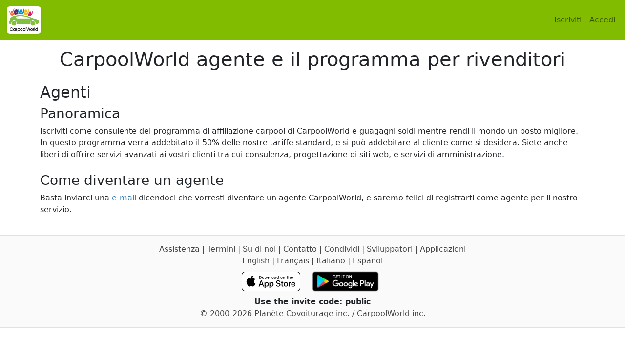

--- FILE ---
content_type: text/html; charset=UTF-8
request_url: https://www.carpoolworld.com/agents.html?&form_language=IT
body_size: 2305
content:
<!DOCTYPE html>

<html xmlns="https://www.w3.org/1999/xhtml" xml:lang="IT" lang="IT" dir="ltr"><head>
<title>Fai soldi mentre rendi il mondo un posto migliore, diventa un agente CarpoolWorld!  </title>

	<meta name="viewport" content="width=device-width, initial-scale=1, maximum-scale=1">
	<meta name="theme-color" content="#82BC00"/>
	<link href="https://cdn.jsdelivr.net/npm/bootstrap@5.1.1/dist/css/bootstrap.min.css" rel="stylesheet" integrity="sha384-F3w7mX95PdgyTmZZMECAngseQB83DfGTowi0iMjiWaeVhAn4FJkqJByhZMI3AhiU" crossorigin="anonymous">
<link href="https://www.carpoolworld.com/sass_style_2021.css" rel="stylesheet" >
	<link rel="shortcut icon" type="image/x-icon" href="https://www.carpoolworld.com/favicon.ico"  />
	
	<script src="https://ajax.googleapis.com/ajax/libs/jquery/1.12.4/jquery.min.js"></script>
	<script src="https://ajax.googleapis.com/ajax/libs/jqueryui/1.12.1/jquery-ui.min.js"></script>
	<link rel="manifest" href="manifest.json" >
	
	<script defer type="text/javascript" src="https://www.carpoolworld.com/jquery-eu-cookie-law-popup.js"></script>
	
<meta name="description" content="Fai soldi mentre rendi il mondo un posto migliore, diventa un agente CarpoolWorld! " />
<meta name="keywords" content="Fai soldi, guadagna commissioni, carpool, web design, consulenza ambientale, valore aggiunto " />
<meta name="geo.position" content="46.031373;-73.444969" />
<meta name="geo.placename" content="Joliette, Quebec" />
<meta name="geo.country" content="US" />
<meta name="robots" content="index,follow" />

</head>
<body id="page-top">
		<nav class="navbar navbar-expand-lg navbar-light navbar-custom">
  <div class="container-fluid">
  	<a  class="top_logo_box navbar-brand" href="https://www.carpoolworld.com/carpool_ride.html"><img src="https://www.carpoolworld.com/images/logo_v3/carpoolworld_logo_3_200.png" alt="carpoolworld.com"  class="border-0 top_logo_width img-polaroid img-thumbnail" width="70" height="56"/></a>

    <button class="navbar-toggler" type="button" data-bs-toggle="collapse" data-bs-target="#navbarTogglerMainMenu" aria-controls="navbarTogglerMainMenu" aria-expanded="false" aria-label="Toggle navigation">
      <span class="navbar-toggler-icon"></span>
    </button><div class="collapse navbar-collapse float-start" id="navbarTogglerMainMenu" >  <ul class="navbar-nav me-auto mb-2 mb-lg-0" >   
  


</ul> <ul class="nav navbar-nav navbar-right" > 
			<li class="nav-item">
			<a class="nav-link" href="/join.html">Iscriviti </a>
			</li>
			<li class="nav-item"><a class="nav-link" href="/login.html">
			<i class="fas fa-user"></i> Accedi</a>
			</li>
		</ul>
		
</div>
</div>
	</div>
	</nav>
	<div class="mainsectioncolor">
			
	<div class="container">
		<div class="row">
			<div  class="col-12 py-3 text-center">
				<h1>CarpoolWorld agente e il programma per rivenditori</h1>
			</div>
		</div>
	</div>
<div class="container"><div class="row mb-3">
<div class="col-12">

<h2>Agenti</h2>

<h3>Panoramica </h3>	

Iscriviti come consulente del programma di affiliazione carpool di CarpoolWorld e guagagni soldi mentre rendi il mondo un posto migliore. In questo programma verrà addebitato il 50% delle nostre tariffe standard, e si può addebitare al cliente come si desidera. Siete anche liberi di offrire servizi avanzati ai vostri clienti tra cui consulenza, progettazione di siti web, e servizi di amministrazione. 
	
	<br/><br/>
<h3>Come diventare un agente </h3>
	Basta inviarci una <a href="https://www.carpoolworld.com/contact_us.html?contact_who=OTHER">e-mail </a> dicendoci che vorresti diventare un agente CarpoolWorld, e saremo felici di registrarti come agente per il nostro servizio. <br/><br/>	</div>
</div></div>
	</div>
<footer class="footer medium_color" data-role="footer">
<div class="col-12 medium_color p-3 border-bottom border-top" >

<div class="top_bot container">

<div class="col-12 text-center top_bot_light_color">

<a class="top_bot_light_color" href="https://www.carpoolworld.com/help.html">Assistenza</a>  | 
<a class="top_bot_light_color" href="https://www.carpoolworld.com/legal.html">Termini</a>  | 
<a class="top_bot_light_color" href="https://www.carpoolworld.com/about.html">Su di noi</a> 
	 | <a class="top_bot_light_color" href="https://www.carpoolworld.com/contact_us.html">Contatto </a>  | <a class="top_bot_light_color" href="https://www.carpoolworld.com/share-this.html">Condividi </a>   | <a class="top_bot_light_color" href="https://www.carpoolworld.com/developers.html">Sviluppatori </a>   | <a class="top_bot_light_color" href="https://www.carpoolworld.com/apps.html">Applicazioni</a>   
</div>

<div class="row">
	<div class="col-12 text-center top_bot_light_color" >
<a class="top_bot_light_color" href="https://www.carpoolworld.com/agents.html?&amp;form_language=en">English</a>  | <a class="top_bot_light_color" href="https://www.carpoolworld.com/agents.html?&amp;form_language=FR">Fran&ccedil;ais</a>  | <a class="top_bot_light_color" href="https://www.carpoolworld.com/agents.html?&amp;form_language=IT">Italiano</a>  | <a class="top_bot_light_color" href="https://www.carpoolworld.com/agents.html?&amp;form_language=ES">Espa&ntilde;ol</a></div></div><div class="row">
	<div class="col-12 text-center">
<a href="https://apps.apple.com/us/app/carpoolworld/id1498372524?ls=1">
<img src="https://www.carpoolworld.com/images/app/App_Store_Badge_wht_EN.svg" alt="Download our App on the App Store" style="width: 120px;height:40px;" /></a>
&nbsp;
<a href="https://apps.apple.com/us/app/carpoolworld/id1498372524?ls=1">
<a href="https://play.google.com/store/apps/details?id=com.dataspherecorporation.carpoolworld&utm_campaign=googleplay&pcampaignid=pcampaignidMKT-Other-global-all-co-prtnr-py-PartBadge-Mar2515-1" ><img src="https://www.carpoolworld.com/images/app/google-play-badge.png" alt="Download our App on Google Play" style="width: 155px;height:60px;" /></a>
<br />
<strong>Use the invite code: public</strong></div>
		</div>
<div class="row">
	<div class="col-12 text-center top_bot_light_color">
		&copy; 2000-2026 Planète Covoiturage inc. / CarpoolWorld inc.
	</div>
</div>



</div>
</div>
</footer>


</body>
</html>